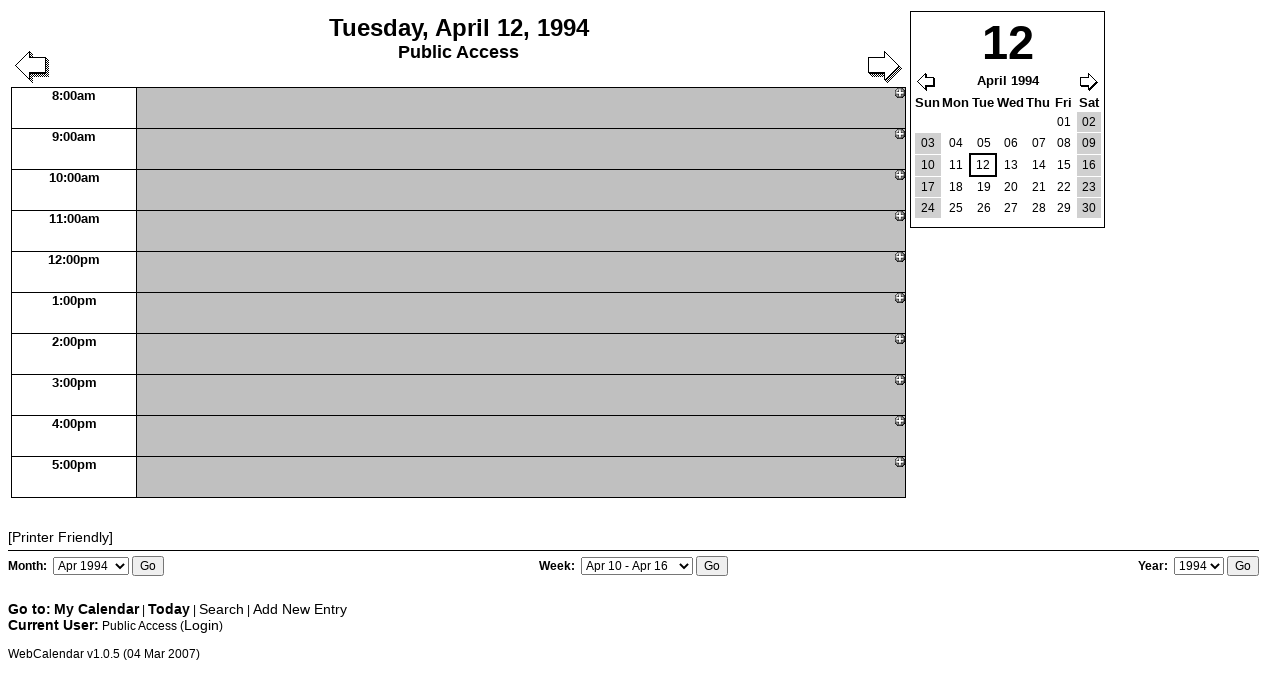

--- FILE ---
content_type: text/html; charset=UTF-8
request_url: https://www.votersforpeace.us/events/day_date-19940412.html
body_size: 6503
content:
<?xml version="1.0" encoding="iso-8859-1"?>
<!DOCTYPE html PUBLIC "-//W3C//DTD XHTML 1.0 Transitional//EN" "DTD/xhtml1-transitional.dtd">
<html xmlns="http://www.w3.org/1999/xhtml" xml:lang="en" lang="en">
<head>
	<meta http-equiv="Content-Type" content="text/html; charset=UTF-8"/>
<title>www.VotersForPeace.us Peace Events Calendar</title>
	<link rel="canonical" href="https://votersforpeace.us/events/day_date-19940412.html" />
<script type="text/javascript">
<!-- <![CDATA[
// The following code is used to support the small popups that
// give the full description of an event when the user move the
// mouse over it.
// Thanks to Klaus Knopper (www.knoppix.com) for this script.
// It has been modified to work with the existing WebCalendar
// architecture on 02/25/2005
//
// 03/05/2005 Prevent popup from going off screen by setting
// maximum width, which is configurable
//
// Bubblehelp infoboxes, (C) 2002 Klaus Knopper <infobox@knopper.net>
// You can copy/modify and distribute this code under the conditions
// of the GNU GENERAL PUBLIC LICENSE Version 2.
//
var ns4            // Are we using Netscape4?
var ie4            // Are we using Internet Explorer Version 4?
var ie5            // Are we using Internet Explorer Version 5 and up?
var kon            // Are we using KDE Konqueror?
var x,y,winW,winH  // Current help position and main window size
var idiv=null      // Pointer to infodiv container
var px="px"        // position suffix with "px" in some cases
var popupW         // width of popup
var popupH         // height of popup
var xoffset = 8    // popup distance from cursor x coordinate
var yoffset = 12   // popup distance from cursor y coordinate
var followMe = 1   // allow popup to follow cursor...turn off for better performance
var maxwidth = 300 // maximum width of popup window
function nsfix(){setTimeout("window.onresize = rebrowse", 2000);}
function rebrowse(){}
function infoinit(){
  ns4=(document.layers)?true:false, ie4=(document.all)?true:false;
  ie5=((ie4)&&((navigator.userAgent.indexOf('MSIE 5')>0)||(navigator.userAgent.indexOf('MSIE 6')>0)))?true:false;
  kon=(navigator.userAgent.indexOf('konqueror')>0)?true:false;
  x=0;y=0;winW=800;winH=600;
  idiv=null;
  if (followMe) {
    document.onmousemove = mousemove;
    if(ns4&&document.captureEvents) document.captureEvents(Event.MOUSEMOVE);
  }
  // Workaround for just another netscape bug: Fix browser confusion on resize
  // obviously conqueror has a similar problem :-(
  if(ns4||kon){ nsfix() }
  if(ns4) { px=""; }
  var entries = document.getElementsBySelector("a.entry");
  entries = entries.concat(document.getElementsBySelector("a.layerentry"));
  entries = entries.concat(document.getElementsBySelector("a.unapprovedentry"));
  entries = entries.concat(document.getElementsBySelector("tr.task"));
  for (var i = 0; i < entries.length; i++) {
    entries[i].onmouseover = function(event) {
   show(event, "eventinfo-" + this.id);
   return true;
  }
    entries[i].onmouseout = function() {
      hide("eventinfo-" + this.id);
   return true;
    }
  }
}
function hide(name){
  idiv.style.visibility=ns4?"hide":"hidden";
  idiv=null;
}
function gettip(name) {
  return (document.layers&&document.layers[name])?document.layers[name]:(document.all && document.all[name])?document.all[name]:document[name]?document[name]:(document.getElementById(name)?document.getElementById(name):0);
}
function show(evt, name){
  if(idiv) hide(name);
  idiv=gettip(name);
  if(idiv){
   scrollX =0; scrollY=0;
   scrollX=(typeof window.pageXOffset == "number")? window.pageXOffset:(document.documentElement && document.documentElement.scrollLeft)?document.documentElement.scrollLeft:(document.body && document.body.scrollLeft)?document.body.scrollLeft:window.scrollX;
   scrollY=(typeof window.pageYOffset == "number")? window.pageYOffset:(document.documentElement && document.documentElement.scrollTop)?document.documentElement.scrollTop:(document.body && document.body.scrollTop)?document.body.scrollTop:window.scrollY;
   winW=(window.innerWidth)? window.innerWidth+window.pageXOffset-16:document.body.offsetWidth-20;
   winH=(window.innerHeight)?window.innerHeight+scrollY:document.body.offsetHeight+scrollY;
   popupW = idiv.offsetWidth;
   popupH = idiv.offsetHeight;   
   showtip(evt);
  }
}
function recursive_resize(ele, width, height) {
  if (ele.nodeType != 1) {
    return;
  }
  if (width != null && ele.offsetWidth > width) {
    ele.style.width = width + px;
  }
  if (height != null && ele.offsetHeight > height) {
    ele.style.height = height + px;
  }
  for (var i = 0; i < ele.childNodes.length; i++) {
    recursive_resize(ele.childNodes[i],
                     width - ele.childNodes[i].offsetLeft,
                     height - ele.childNodes[i].offsetTop);
  }
}
function showtip(e){
  e = e? e: window.event;
  if(idiv) {
    if(e)   {
      x=e.pageX?e.pageX:e.clientX?e.clientX + scrollX:0; 
      y=e.pageY?e.pageY:e.clientY?e.clientY + scrollY:0;
    } else {
      x=0; y=0;
    }
    // Make sure we don't go off screen
    recursive_resize(idiv, maxwidth);
    popupW = idiv.offsetWidth;
    popupH = idiv.offsetHeight;
    if (x + popupW + xoffset > winW - xoffset) {
      idiv.style.left = (x - popupW - xoffset) + px;
    } else {
      idiv.style.left = (x + xoffset) + px;
    }
    if (y + popupH + yoffset > winH - yoffset) {
      if (winH - popupH - yoffset < 0) {
        idiv.style.top = 0 + px;
      } else {
        idiv.style.top = (winH - popupH - yoffset) + px;
      }
    } else {
      idiv.style.top = (y + yoffset) + px;
    }
    idiv.style.visibility=ns4?"show":"visible";
  }
}
function mousemove(e){
  showtip(e);
}
// Initialize after loading the page
addLoadHandler(infoinit);
//]]> -->
</script>
<style type="text/css">
<!--
body {
  color: #000000;
  font-family: Arial, Helvetica, sans-serif;
  font-size: 12px;
  background-color: #FFFFFF;
}
a {
  color: #000000;
  text-decoration: none;
}
a:hover {
  color: #0000FF;
}
#edituser,
#edituserhandler,
#groupedit,
#editnonusers,
#groupedithandler,
#editnonusershandler {
  background-color: #F8F8FF;
}
#tabscontent {
  margin: 0px;
  padding: 0.5em;
  border: 2px groove #C0C0C0;
  width: 70%;
  background-color: #F8F8FF;
}
.tabfor {
  padding: 0.2em 0.2em 0.07em 0.2em;
  margin: 0px 0.2em 0px 0.8em;
  border-top: 2px ridge #C0C0C0;
  border-left: 2px ridge #C0C0C0;
  border-right: 2px ridge #C0C0C0;
  border-bottom: 2px solid #F8F8FF;
  background-color: #F8F8FF;
  font-size: 14px;
  text-decoration: none;
  color: #000000;
}
.tabbak {
  padding: 0.2em 0.2em 0px 0.2em;
  margin: 0 0.2em 0 0.8em;
  border-top: 2px ridge #C0C0C0;
  border-left: 2px ridge #C0C0C0;
  border-right: 2px ridge #C0C0C0;
  background-color: #E0E0E0;
  font-size: 14px;
  text-decoration: none;
  color: #000000;
}
#tabscontent_public,
#tabscontent_groups,
#tabscontent_nonuser,
#tabscontent_other,
#tabscontent_email,
#tabscontent_colors,
#tabscontent_participants,
#tabscontent_sched,
#tabscontent_pete,
#tabscontent_export,
#tabscontent_nonusers,
#useriframe,
#grpiframe,
#nonusersiframe {
  display: none;
}
label {
  font-weight: bold;
}
.sample {
  border-style: groove;
}
.weeknumber,
.weeknumber a {
  font-size: 10px;
  color: #B04040;
  text-decoration: none;
}
img.color {
  border-width: 0px;
  width: 15px;
  height: 15px;
}
#cat {
  display: none;
  font-size: 18px;
}
#trailer {
  margin: 0px;
  padding: 0px;
}
#trailer form {
  float: left;
  width: 33%;
  border-top: 1px solid #000000;
  padding-top: 5px;
  margin-top: 5px;
  margin-bottom: 25px;
}
#trailer label {
  margin: 0px;
  padding: 0px;
  font-weight: bold;
}
#monthform {
  clear: left;
}
#weekform {
  text-align: center;
}
#yearform {
  text-align: right;
  clear: right;
}
#menu {
  clear: both;
}
#menu a {
  font-size: 14px;
  color: #000000;
  text-decoration: none;
}
.prefix {
  font-weight: bold;
  font-size: 14px;
}
a#programname {
  margin-top: 10px;
  font-size: 10px;
}
.printer {
  font-size: 14px;
  color: #000000;
  text-decoration: none;
  clear: both;
  display: block;
  width: 15ex;
}
.new {
  border-width: 0px;
  float: right;
}
.unapprovedentry {
  font-size: 13px;
  color: #800000;
  text-decoration: none;
  padding-right: 3px;
}
.nounapproved {
  margin-left: 20px;
}
.layerentry {
  font-size: 13px;
  color: #006060;
  text-decoration: none;
  padding-right: 3px;
}
.entry {
  font-size: 13px;
  color: #006000;
  text-decoration: none;
  padding-right: 3px;
}
.entry img,
.layerentry img,
.unapprovedentry img {
  border-width: 0px;
  margin-left: 2px;
  margin-right: 2px;
}
.dayofmonth {
  font-size: 13px;
  color: #000000;
  font-weight: bold;
  text-decoration: none;
  border-top-width: 0px;
  border-left-width: 0px;
  border-right: 1px solid #888888;
  border-bottom: 1px solid #888888;
  padding: 0px 2px 0px 3px;
}
.dayofmonth:hover {
  color: #0000FF;
  border-right: 1px solid #0000FF;
  border-bottom: 1px solid #0000FF;
}
.prev img {
  border-width: 0px;
  margin-left: 3px;
  margin-top: 7px;
  float: left;
}
.next img {
  border-width: 0px;
  margin-right: 3px;
  margin-top: 7px;
  float: right;
}
#activitylog .prev {
  border-width: 0px;
  float: left;
}
#activitylog .next {
  border-width: 0px;
  float: right;
}
#day .prev img {
  border-width: 0px;
  margin-top: 37px;
  float: left;
}
#day .next img {
  border-width: 0px;
  margin-top: 37px;
  float: right;
}
#day .monthnav .prev img {
  border-width: 0px;
  margin: 0px;
  float: left;
}
#day .monthnav .next img {
  border-width: 0px;
  margin: 0px;
  float: right;
}
.dailymatrix {
  cursor: pointer;
  font-size: 12px;
  text-decoration: none;
  text-align: right;
  background-color: #FFFFFF;
}
td.matrixappts {
  cursor: pointer;
  text-align: left;
  background-color: #C0C0C0;
  vertical-align: middle;
}
td.matrix {
  height: 1px;
  background-color: #000000;
}
.matrix img {
  border-width: 0px;
  width: 100%;
  height: 1px;
}
a.matrix img {
  border-width: 0px;
  width: 100%;
  height: 8px;
}
.matrixd {
  border-left: 1px solid #000000;
  border-right: 1px solid #000000;
  margin-left: auto; 
  margin-right: auto;
}
.matrixlegend {
  margin-top: 25px;
  padding: 5px;
  text-align: center;
  background: #ffffff;
  margin-left: auto; 
  margin-right: auto;
  border: 1px solid #000000;
}
.matrixlegend img {
  border-width: 0px;
  width: 10px;
  height: 10px;
}
.nav {
  font-size: 14px;
  color: #000000;
  text-decoration: none;
}
.popup {
  font-size: 12px;
  color: #000000;
  background-color: #FFFFFF;
  text-decoration: none;
  position: absolute;
  z-index: 20;
  visibility: hidden;
  top: 0px;
  left: 0px;
  border: 1px solid #000000;
  padding: 3px;
}
.popup dl {
  margin: 0px;
  padding: 0px;
}
.popup dt {
  font-weight: bold;
  margin: 0px;
  padding: 0px;
}
.popup dd {
  margin-left: 20px;
}
.tooltip {
  cursor: help;
  text-decoration: none;
  font-weight: bold;
}
.tooltipselect {
  cursor: help;
  text-decoration: none;
  font-weight: bold;
  vertical-align: top;
}
h2 {
  font-size: 20px;
  color: #000000;
}
h3 {
  font-size: 18px;
}
p,
input,
select {
  font-size: 12px;
}
textarea {
  font-size: 12px;
  overflow: auto;
}
.user {
  font-size: 18px;
  color: #000000;
  text-align: center;
}
.categories {
  font-size: 18px;
  color: #000000;
  text-align: center;
}
.help {
  vertical-align: top;
  font-weight: bold;
}
img.help {
  border-width: 0px;
  cursor: help;
}
.standard {
  border: 1px solid #000000;
  background-color: #C0C0C0;
  font-size: 12px;
}
.standard th {
  color: #000000;
  background-color: #FFFFFF;
  font-size: 18px;
  padding: 0px;
  border-bottom: 1px solid #000000;
}
.minical {
  font-size: 12px;
  border-collapse: collapse;
  margin: 0px 0px 5px 0px;
}
.minical caption a {
  font-weight: bold;
  color: #B04040;
}
.minical caption a:hover {
  color: #0000FF;
}
.minical th, 
.minical td.empty {
  color: #000000;
  text-align: center;
  background-color: #FFFFFF;
}
.minical td {
  padding: 0px 2px;
  border: 1px solid #FFFFFF;
}
.minical td a {
  display: block;
  text-align: center;
  margin: 0px;
  padding: 3px;
}
.minical td.weekend {
  background-color: #D0D0D0;
}
.minical td#today {
  background-color: #FFFF33;
}
.minical td.hasevents {
  background-color: #DDDDFF;
  font-weight: bold;
}
#activitylog table,
.embactlog {
  width: 100%;
  border-bottom: 1px solid #000000;
  border-right: 1px solid #000000;
  border-spacing: 0px;
}
#activitylog tr,
.embactlog tr {
  background-color: #FFFFFF;
}
#activitylog .odd,
.embactlog .odd {
  background-color: #EEEEEE;
}
#activitylog th,
.embactlog th {
  width: 14%;
  color: #000000;
  background-color: #FFFFFF;
  border-top: 1px solid #000000;
  border-left: 1px solid #000000;
  border-bottom: 1px solid #000000;
  padding: 1px 3px;
}
#activitylog th.usr,
.embactlog th.usr,
#activitylog th.cal,
.embactlog th.cal,
#activitylog th.action,
.embactlog th.action {
  width: 7%;
}
#activitylog td,
.embactlog td {
  border-left: 1px solid #000000;
  padding: 1px 3px;
}
#day div.minicalcontainer {
  text-align: right;
  border: 1px solid #000000;
  padding: 3px;
}
#day .minical caption {
  text-align: center;
  font-weight: bold;
  color: #000000;
  background-color: #FFFFFF;
  font-size: 47px;
}
#day .minical td.selectedday {
  border: 2px solid #000000;
}
#day .monthnav th {
  text-align: center;
  color: #000000;
  background-color: #FFFFFF;
  border-width: 0px;
  padding: 3px;
}
.glance {
  border-bottom: 1px solid #000000;
  border-right: 1px solid #000000;
  width: 100%;
}
.glance th.empty {
  border-top: 1px solid #FFFFFF;
  border-left: 1px solid #FFFFFF;
  background-color: #FFFFFF;
}
.glance th.row {
  border-top: 1px solid #000000;
  border-left: 1px solid #000000;
  height: 40px;
  width: 14%;
  color: #000000;
  font-size: 13px;
  background-color: #FFFFFF;
  vertical-align: top;
}
.glance td {
  vertical-align: top;
  background-color: #C0C0C0;
  border-top: 1px solid #000000;
  border-left: 1px solid #000000;
  padding-left: 3px;
}
#day dl.desc {
  display: none;
  margin: 0px;
  padding: 0px;
}
#day dl.desc dt {
  font-weight: bold;
}
#day dl.desc dd {
  margin: 0px;
  padding-left: 20px;
}
.viewt,
#viewv .main,
#viewm .main,
#vieww .main,
#week .main,
#viewl .main,
#month .main {
  border-bottom: 1px solid #000000;
  border-right: 1px solid #000000;
  width: 100%;
  clear: both;
}
#year .main tr {
  vertical-align: top;
}
th {
  font-size: 13px;
  color: #000000;
  background-color: #FFFFFF;
}  
#viewv .main th,
#viewl .main th,
#month .main th {
  border-top: 1px solid #000000;
  border-left: 1px solid #000000;
  background-color: #FFFFFF;
  width: 14%;
}
#vieww .main th,
#week .main th {
  border-top: 1px solid #000000;
  border-left: 1px solid #000000;
  width: 12%;
}
#viewm .main th {
  border-top: 1px solid #000000;
  border-left: 1px solid #000000;
}
#viewd .main th {
  border-right: 1px solid #000000;
  padding: 1px;
}
#viewv .main th.empty,
#viewm .main th.empty,
#vieww .main th.empty,
#week .main th.empty {
  background-color: #FFFFFF;
  border-top: 1px solid #FFFFFF;
  border-left: 1px solid #FFFFFF;
}
#week .main th.row {
  width: 10%;
  vertical-align: top;
  height: 40px;
}
#vieww .main th.row,
#viewv .main th.row,
#viewm .main th.row,
#viewt th.row {
  width: 10%;
  vertical-align: top;
  border-top: 1px solid #000000;
  border-left: 1px solid #000000;
}
#viewd .main th.row {
  border-right-width: 0px;
  text-align: left;
}
#vieww .main th.today,
#viewm .main th.today,
#viewv .main th.today,
#viewt .main th.today {
  width: 10%;
  background-color: #FFFF33;
  border-top: 1px solid #000000;
  border-left: 1px solid #000000;
  vertical-align: top;
}
#week .main th.today {
  background-color: #FFFF33;
  border-top: 1px solid #000000;
  border-left: 1px solid #000000;
  width: 12%;
}
#week .main td.hasevents,
#day .glance td.hasevents {
  background-color: #FFFF33;
}
#week .main th a,
#weekdetails .main th a {
  color: #000000;
}
#week .main th a:hover,
#weekdetails .main th a:hover {
  color: #0000FF;
}
#year .main td {
  text-align: center;
  padding: 0px 3px;
}
#viewl .main td,
#month .main td {
  font-size: 12px;
  height: 75px;
  border-top: 1px solid #000000;
  border-left: 1px solid #000000;
  background-color: #C0C0C0;
  vertical-align: top;
}
#vieww .main td,
#week .main td,
#viewm .main td,
#viewv .main td {
  font-size: 12px;
  background-color: #C0C0C0;
  vertical-align: top;
  border-top: 1px solid #000000;
  border-left: 1px solid #000000;
  padding-left: 3px;
}
#viewl .main td.weekend,
#month .main td.weekend,
#viewm .main td.weekend,
#viewv .main td.weekend,
#vieww .main td.weekend,
#week .main td.weekend {
  background-color: #D0D0D0;
  border-top: 1px solid #000000;
  border-left: 1px solid #000000;
}
#viewl .main td.today,
#month .main td.today,
#viewm .main td.today,
#vieww .main td.today,
#viewv .main td.today {
  background-color: #FFFF33;
  border-top: 1px solid #000000;
  border-left: 1px solid #000000;
  vertical-align: top;
}
#month #prevmonth,
#viewl #prevmonth {
  float: left;
}
#month #nextmonth,
#viewl #nextmonth {
  float: right;
}
#month .minical caption,
#viewl .minical caption {
  margin-left: 4ex;
}
#year .minical {
  margin: 5px auto;
  display: block;
}
#year .minical caption {
  margin: 0px auto;
}
#viewl .minical,
#month .minical {
  border-width: 0px;
}
#viewt td.reg {
  background-color: #C0C0C0;
  border-top: 1px solid #000000;
  border-left: 1px solid #000000;
  width: 90%;
}
.title {
  width: 99%;
  text-align: center;
}
#day .title {
  margin-top: 3px;
  text-align: center;
}
#day .title .date,
.title .date {
  font-size: 24px;
  font-weight: bold;
  text-align: center;
  color: #000000;
}
.title .weeknumber {
  font-size: 20px;
  color: #000000;
}
.title .viewname,
#day .title .user,
.title .user {
  font-size: 18px;
  font-weight: bold;
  color: #000000;
  text-align: center;
}
#weekdetails .main {
  border-right: 1px solid #000000;
  border-bottom: 1px solid #000000;
  width: 90%;
}
#weekdetails .main th {
  font-size: 13px;
  color: #000000;
  background-color: #FFFFFF;
  border-left: 1px solid #000000;
  border-top: 1px solid #000000;
  width: 100%;
  padding: 2px;
}
#weekdetails .main td {
  border-left: 1px solid #000000;
  border-top: 1px solid #000000;
  background-color: #C0C0C0;
  vertical-align: top;
  height: 75px;
}
#weekdetails .main th.today {
  background-color: #FFFF33;
}
#weekdetails .main td.weekend {
  background-color: #D0D0D0;
}
#viewt table {
  border-collapse: collapse;
}
#viewt .timebar {
  padding: 0px;
  width: 100%;
  border-width: 0px;
}
#viewt .timebar td {
  padding: 0px;
  background-color: #FFFFFF;
  text-align: center;
  color: #CCCCCC;
  font-size: 10px;
}
#viewt .yardstick {
  width: 100%;
  padding: 0px;
  border-width: 0px;
}
#viewt .yardstick td {
  background-color: #FFFFFF;
  border: 1px solid #CCCCCC;
}
#viewt .entrycont {
  width: 100%;
  padding: 0px;
  border-width: 0px;
}
#viewt .entrycont td {
  text-align: right;
}
#viewt .entrybar {
  width: 100%;
  border-width: 0px;
}
#viewt .entrybar td.entry {
  text-align: center;
  background-color: #F5DEB3;
  border: 1px solid #000000;
}
#viewt .weekend {
  width: 90%;
  background-color: #D0D0D0;
  border-top: 1px solid #000000;
  border-left: 1px solid #000000;
  vertical-align: top;
}
#viewt td.today {
  width: 90%;
  background-color: #FFFF33;
  border-left: 1px solid #000000;
  border-top: 1px solid #000000;
  vertical-align: top;
}
#viewt th.today {
  color: #000000;
  background-color: #FFFF33;
  border-left: 1px solid #000000;
  border-top: 1px solid #000000;
  vertical-align: top;
}
#login {
  margin-top: 70px;
  margin-bottom: 50px;
  text-align: center;
}
#login table {
  border: 1px solid #000000;
  background-color: #C0C0C0;
  font-size: 12px;
}
.cookies {
  font-size: 13px;
}
.standard th {
  color: #000000;
  background-color: #FFFFFF;
  font-size: 18px;
  padding: 0px;
  border-bottom: 1px solid #000000;
}
abbr {
  cursor: help;
}
-->
</style>
<link rel="stylesheet" type="text/css" media="print" href="../events/includes/print_styles.css"/>
<link rel="shortcut icon" href="../events/favicon.ico" type="image/x-icon"/>
</head>
<body id="day">
<table>
<tr><td style="vertical-align:top; width:82%;">
<div style="border-width:0px;">
<a title="Next" class="next" href="../events/day_date-19940413.html"><img src="../events/rightarrow.gif" alt="Next"/></a>
<a title="Previous" class="prev" href="../events/day_date-19940411.html"><img src="../events/leftarrow.gif" alt="Previous"/></a>
<div class="title">
<span class="date">Tuesday, April 12, 1994</span>
<span class="user"><br/>Public Access</span>
</div>
</div>
</td>
<td style="vertical-align:top;" rowspan="2">
<!-- START MINICAL -->
<div class="minicalcontainer">
<table class="minical">
<caption>12</caption>
<thead>
<tr class="monthnav"><th colspan="7">
<a title="Previous" class="prev" href="../events/day_date-19940312.html"><img src="../events/leftarrowsmall.gif" alt="Previous"/></a>
<a title="Next" class="next" href="../events/day_date-19940512.html"><img src="../events/rightarrowsmall.gif" alt="Next"/></a>
April 1994</th></tr>
<tr>
<th>Sun</th>
<th>Mon</th>
<th>Tue</th>
<th>Wed</th>
<th>Thu</th>
<th>Fri</th>
<th>Sat</th>
</tr>
</thead>
<tbody>
<tr>
<td class="empty">&nbsp;</td>
<td class="empty">&nbsp;</td>
<td class="empty">&nbsp;</td>
<td class="empty">&nbsp;</td>
<td class="empty">&nbsp;</td>
<td><a href="../events/day_date-19940401.html">01</a></td>
<td class="weekend"><a href="../events/day_date-19940402.html">02</a></td>
</tr>
<tr>
<td class="weekend"><a href="../events/day_date-19940403.html">03</a></td>
<td><a href="../events/day_date-19940404.html">04</a></td>
<td><a href="../events/day_date-19940405.html">05</a></td>
<td><a href="../events/day_date-19940406.html">06</a></td>
<td><a href="../events/day_date-19940407.html">07</a></td>
<td><a href="../events/day_date-19940408.html">08</a></td>
<td class="weekend"><a href="../events/day_date-19940409.html">09</a></td>
</tr>
<tr>
<td class="weekend"><a href="../events/day_date-19940410.html">10</a></td>
<td><a href="../events/day_date-19940411.html">11</a></td>
<td class="selectedday"><a href="../events/day_date-19940412.html">12</a></td>
<td><a href="../events/day_date-19940413.html">13</a></td>
<td><a href="../events/day_date-19940414.html">14</a></td>
<td><a href="../events/day_date-19940415.html">15</a></td>
<td class="weekend"><a href="../events/day_date-19940416.html">16</a></td>
</tr>
<tr>
<td class="weekend"><a href="../events/day_date-19940417.html">17</a></td>
<td><a href="../events/day_date-19940418.html">18</a></td>
<td><a href="../events/day_date-19940419.html">19</a></td>
<td><a href="../events/day_date-19940420.html">20</a></td>
<td><a href="../events/day_date-19940421.html">21</a></td>
<td><a href="../events/day_date-19940422.html">22</a></td>
<td class="weekend"><a href="../events/day_date-19940423.html">23</a></td>
</tr>
<tr>
<td class="weekend"><a href="../events/day_date-19940424.html">24</a></td>
<td><a href="../events/day_date-19940425.html">25</a></td>
<td><a href="../events/day_date-19940426.html">26</a></td>
<td><a href="../events/day_date-19940427.html">27</a></td>
<td><a href="../events/day_date-19940428.html">28</a></td>
<td><a href="../events/day_date-19940429.html">29</a></td>
<td class="weekend"><a href="../events/day_date-19940430.html">30</a></td>
</tr>
</tbody>
</table>
</div>
</td></tr><tr><td>
<table class="glance" cellspacing="0" cellpadding="0">
<tr>
<th class="row">8:00am</th>
<td><a title="New Entry" href="../events/edit_entry_date-19940412-hour-8-defusers-_public_.html"><img src="../events/new.gif" class="new" alt="New Entry"/></a>
</td></tr>
<tr>
<th class="row">9:00am</th>
<td><a title="New Entry" href="../events/edit_entry_date-19940412-hour-9-defusers-_public_.html"><img src="../events/new.gif" class="new" alt="New Entry"/></a>
</td></tr>
<tr>
<th class="row">10:00am</th>
<td><a title="New Entry" href="../events/edit_entry_date-19940412-hour-10-defusers-_public_.html"><img src="../events/new.gif" class="new" alt="New Entry"/></a>
</td></tr>
<tr>
<th class="row">11:00am</th>
<td><a title="New Entry" href="../events/edit_entry_date-19940412-hour-11-defusers-_public_.html"><img src="../events/new.gif" class="new" alt="New Entry"/></a>
</td></tr>
<tr>
<th class="row">12:00pm</th>
<td><a title="New Entry" href="../events/edit_entry_date-19940412-hour-12-defusers-_public_.html"><img src="../events/new.gif" class="new" alt="New Entry"/></a>
</td></tr>
<tr>
<th class="row">1:00pm</th>
<td><a title="New Entry" href="../events/edit_entry_date-19940412-hour-13-defusers-_public_.html"><img src="../events/new.gif" class="new" alt="New Entry"/></a>
</td></tr>
<tr>
<th class="row">2:00pm</th>
<td><a title="New Entry" href="../events/edit_entry_date-19940412-hour-14-defusers-_public_.html"><img src="../events/new.gif" class="new" alt="New Entry"/></a>
</td></tr>
<tr>
<th class="row">3:00pm</th>
<td><a title="New Entry" href="../events/edit_entry_date-19940412-hour-15-defusers-_public_.html"><img src="../events/new.gif" class="new" alt="New Entry"/></a>
</td></tr>
<tr>
<th class="row">4:00pm</th>
<td><a title="New Entry" href="../events/edit_entry_date-19940412-hour-16-defusers-_public_.html"><img src="../events/new.gif" class="new" alt="New Entry"/></a>
</td></tr>
<tr>
<th class="row">5:00pm</th>
<td><a title="New Entry" href="../events/edit_entry_date-19940412-hour-17-defusers-_public_.html"><img src="../events/new.gif" class="new" alt="New Entry"/></a>
</td></tr>
</table>
</td>
</tr></table>
<br/>
<br/>
<a title="Generate printer-friendly version" class="printer" href="../events/day_year-1994-month-04-day-12-friendly-1.html" target="cal_printer_friendly" onmouseover="window.status = 'Generate printer-friendly version'">[Printer Friendly]</a>
<div id="trailer">
<form action="../events/month.html" method="get" name="SelectMonth" id="monthform">
<label for="monthselect">Month:&nbsp;</label>
<select name="date" id="monthselect" onchange="document.SelectMonth.submit()">
<option value="19930501">May 1993</option>
<option value="19930601">Jun 1993</option>
<option value="19930701">Jul 1993</option>
<option value="19930801">Aug 1993</option>
<option value="19930901">Sep 1993</option>
<option value="19931001">Oct 1993</option>
<option value="19931101">Nov 1993</option>
<option value="19931201">Dec 1993</option>
<option value="19940101">Jan 1994</option>
<option value="19940201">Feb 1994</option>
<option value="19940301">Mar 1994</option>
<option value="19940401" selected="selected">Apr 1994</option>
<option value="19940501">May 1994</option>
<option value="19940601">Jun 1994</option>
<option value="19940701">Jul 1994</option>
<option value="19940801">Aug 1994</option>
<option value="19940901">Sep 1994</option>
<option value="19941001">Oct 1994</option>
<option value="19941101">Nov 1994</option>
<option value="19941201">Dec 1994</option>
<option value="19950101">Jan 1995</option>
<option value="19950201">Feb 1995</option>
<option value="19950301">Mar 1995</option>
<option value="19950401">Apr 1995</option>
<option value="19950501">May 1995</option>
</select>
<input type="submit" value="Go"/>
</form>
<form action="../events/week.html" method="get" name="SelectWeek" id="weekform">
<label for="weekselect">Week:&nbsp;</label>
<select name="date" id="weekselect" onchange="document.SelectWeek.submit()">
<option value="19940220">Feb 20 - Feb 26</option>
<option value="19940227">Feb 27 - Mar 5</option>
<option value="19940306">Mar 6 - Mar 12</option>
<option value="19940313">Mar 13 - Mar 19</option>
<option value="19940320">Mar 20 - Mar 26</option>
<option value="19940327">Mar 27 - Apr 2</option>
<option value="19940403">Apr 3 - Apr 9</option>
<option value="19940410" selected="selected">Apr 10 - Apr 16</option>
<option value="19940417">Apr 17 - Apr 23</option>
<option value="19940424">Apr 24 - Apr 30</option>
<option value="19940501">May 1 - May 7</option>
<option value="19940508">May 8 - May 14</option>
<option value="19940515">May 15 - May 21</option>
<option value="19940522">May 22 - May 28</option>
<option value="19940529">May 29 - Jun 4</option>
</select>
<input type="submit" value="Go"/>
</form>
<form action="../events/year.html" method="get" name="SelectYear" id="yearform">
<label for="yearselect">Year:&nbsp;</label>
<select name="year" id="yearselect" onchange="document.SelectYear.submit()">
<option value="1990">1990</option>
<option value="1991">1991</option>
<option value="1992">1992</option>
<option value="1993">1993</option>
<option value="1994" selected="selected">1994</option>
<option value="1995">1995</option>
<option value="1996">1996</option>
<option value="1997">1997</option>
</select>
<input type="submit" value="Go"/>
</form>
<div id="menu">
<span class="prefix">Go to:</span> <a title="My Calendar" style="font-weight:bold;" href="../events/month.html">My Calendar</a> | <a title="Today" style="font-weight:bold;" href="../events/day.html">Today</a> | <a title="Search" href="../events/search.html">Search</a> | <a title="Add New Entry" href="../events/edit_entry_year-1994-month-04-day-12.html">Add New Entry</a>
<!-- VIEWS -->
<!-- REPORTS -->
<!-- CURRENT USER -->
<br/>
<span class="prefix">Current User:</span>&nbsp;Public Access&nbsp;(<a title="Login" href="../events/login.html">Login</a>)
<br/><br/>WebCalendar v1.0.5 (04 Mar 2007)
</div>
</div>
<!-- /TRAILER -->
<script defer src="https://static.cloudflareinsights.com/beacon.min.js/vcd15cbe7772f49c399c6a5babf22c1241717689176015" integrity="sha512-ZpsOmlRQV6y907TI0dKBHq9Md29nnaEIPlkf84rnaERnq6zvWvPUqr2ft8M1aS28oN72PdrCzSjY4U6VaAw1EQ==" data-cf-beacon='{"version":"2024.11.0","token":"a525780f3702402d8f63ec101f535016","r":1,"server_timing":{"name":{"cfCacheStatus":true,"cfEdge":true,"cfExtPri":true,"cfL4":true,"cfOrigin":true,"cfSpeedBrain":true},"location_startswith":null}}' crossorigin="anonymous"></script>
</body>
</html>